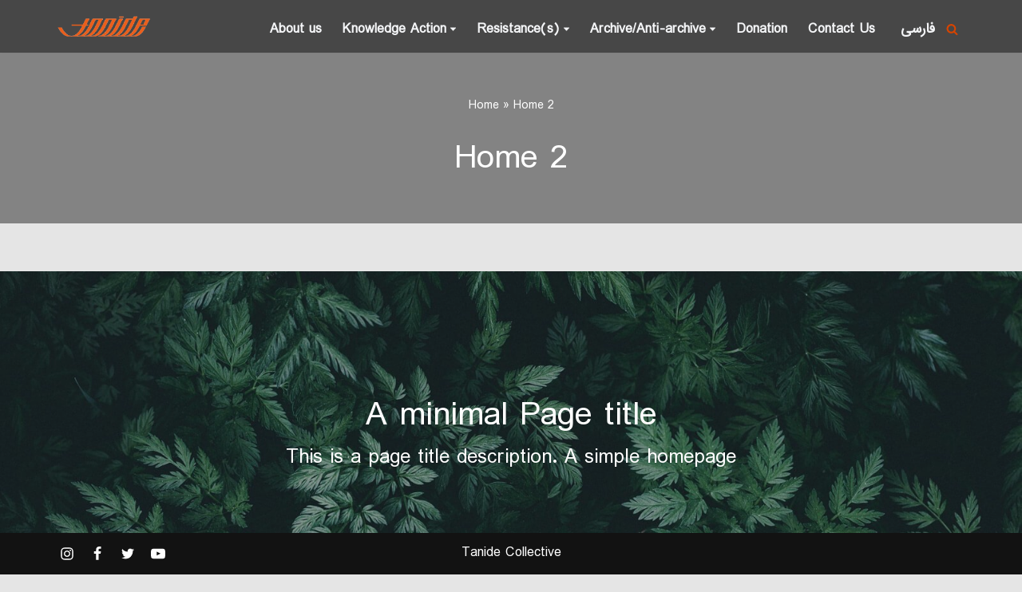

--- FILE ---
content_type: text/css
request_url: https://tanide.org/wp-content/uploads/useanyfont/uaf.css?ver=1721991337
body_size: 195
content:
				@font-face {
					font-family: 'iransans';
					src: url('/wp-content/uploads/useanyfont/2075iransans.woff2') format('woff2'),
						url('/wp-content/uploads/useanyfont/2075iransans.woff') format('woff');
					font-weight: 100; font-style: normal; font-display: auto;
				}

				.iransans{font-family: 'iransans' !important;}

		

--- FILE ---
content_type: text/css
request_url: https://tanide.org/wp-content/uploads/elementor/css/post-375.css?ver=1722977977
body_size: 281
content:
.elementor-kit-375{--e-global-color-primary:#6EC1E4;--e-global-color-secondary:#54595F;--e-global-color-text:#7A7A7A;--e-global-color-accent:#61CE70;--e-global-color-f0ad29e:#3B3B3B;--e-global-typography-primary-font-family:"iransans";--e-global-typography-primary-font-weight:600;--e-global-typography-secondary-font-family:"iransans";--e-global-typography-secondary-font-weight:400;--e-global-typography-text-font-family:"iransans";--e-global-typography-text-font-weight:400;--e-global-typography-accent-font-family:"iransans";--e-global-typography-accent-font-weight:500;}@media(max-width:1024px){.elementor-section.elementor-section-boxed > .elementor-container{max-width:1024px;}.e-con{--container-max-width:1024px;}}@media(max-width:767px){.elementor-section.elementor-section-boxed > .elementor-container{max-width:767px;}.e-con{--container-max-width:767px;}}

--- FILE ---
content_type: text/css
request_url: https://tanide.org/wp-content/uploads/elementor/css/post-2708.css?ver=1768676932
body_size: 1428
content:
.elementor-2708 .elementor-element.elementor-element-04aa6c2:not(.elementor-motion-effects-element-type-background), .elementor-2708 .elementor-element.elementor-element-04aa6c2 > .elementor-motion-effects-container > .elementor-motion-effects-layer{background-image:url("https://api.themeisle.com/templates-data/2021/02/ebf0233ced7259cf0838b7ba6d3aee07dj1488o6hiwq910hr1h3/images/neve-patterns-8.jpg");background-position:center center;background-size:cover;}.elementor-2708 .elementor-element.elementor-element-04aa6c2 > .elementor-background-overlay{background-color:var( --e-global-color-nvdarkbg );opacity:0.25;transition:background 0.3s, border-radius 0.3s, opacity 0.3s;}.elementor-2708 .elementor-element.elementor-element-04aa6c2{transition:background 0.3s, border 0.3s, border-radius 0.3s, box-shadow 0.3s;color:#ffffff;}.elementor-2708 .elementor-element.elementor-element-04aa6c2 .elementor-heading-title{color:#ffffff;}.elementor-2708 .elementor-element.elementor-element-4c94e60 > .elementor-element-populated{padding:140px 20px 140px 20px;}.elementor-2708 .elementor-element.elementor-element-616a30e > .elementor-element-populated{padding:20px 20px 20px 20px;}.elementor-2708 .elementor-element.elementor-element-2e123fe{text-align:center;}.elementor-2708 .elementor-element.elementor-element-2e123fe .elementor-heading-title{color:#FFFFFF;}.elementor-2708 .elementor-element.elementor-element-4511cbe{text-align:center;color:#FFFFFF;font-size:24px;}.elementor-2708 .elementor-element.elementor-element-67c0efa > .elementor-container > .elementor-column > .elementor-widget-wrap{align-content:center;align-items:center;}.elementor-2708 .elementor-element.elementor-element-67c0efa:not(.elementor-motion-effects-element-type-background), .elementor-2708 .elementor-element.elementor-element-67c0efa > .elementor-motion-effects-container > .elementor-motion-effects-layer{background-color:var( --e-global-color-nvsitebg );}.elementor-2708 .elementor-element.elementor-element-67c0efa{transition:background 0.3s, border 0.3s, border-radius 0.3s, box-shadow 0.3s;padding:80px 20px 80px 20px;}.elementor-2708 .elementor-element.elementor-element-67c0efa > .elementor-background-overlay{transition:background 0.3s, border-radius 0.3s, opacity 0.3s;}.elementor-2708 .elementor-element.elementor-element-00c5921 > .elementor-element-populated{padding:20px 20px 20px 20px;}.elementor-2708 .elementor-element.elementor-element-3e224ec > .elementor-element-populated{padding:20px 20px 20px 20px;}.elementor-2708 .elementor-element.elementor-element-67d3b20 .elementor-heading-title{color:var( --e-global-color-nvtextcolor );}.elementor-2708 .elementor-element.elementor-element-32bd92d{text-align:left;color:var( --e-global-color-nvtextcolor );}.elementor-2708 .elementor-element.elementor-element-ec6311c .elementor-button{font-size:18px;font-weight:bold;fill:#ffffff;color:#ffffff;background-color:var( --e-global-color-nvprimaryaccent );border-radius:3px 3px 3px 3px;padding:20px 30px 20px 30px;}.elementor-2708 .elementor-element.elementor-element-ec6311c .elementor-button:hover, .elementor-2708 .elementor-element.elementor-element-ec6311c .elementor-button:focus{color:#ffffff;background-color:var( --e-global-color-nvsecondaryaccent );}.elementor-2708 .elementor-element.elementor-element-ec6311c .elementor-button:hover svg, .elementor-2708 .elementor-element.elementor-element-ec6311c .elementor-button:focus svg{fill:#ffffff;}.elementor-2708 .elementor-element.elementor-element-21bc23b > .elementor-background-overlay{opacity:0.9;transition:background 0.3s, border-radius 0.3s, opacity 0.3s;}.elementor-2708 .elementor-element.elementor-element-21bc23b{transition:background 0.3s, border 0.3s, border-radius 0.3s, box-shadow 0.3s;padding:80px 20px 80px 20px;}.elementor-2708 .elementor-element.elementor-element-33e69b2 > .elementor-element-populated{padding:0px 0px 0px 0px;}.elementor-2708 .elementor-element.elementor-element-b1f0754, .elementor-2708 .elementor-element.elementor-element-b1f0754 > .elementor-background-overlay{border-radius:4px 4px 4px 4px;}.elementor-2708 .elementor-element.elementor-element-b1f0754{transition:background 0.3s, border 0.3s, border-radius 0.3s, box-shadow 0.3s;}.elementor-2708 .elementor-element.elementor-element-b1f0754 > .elementor-background-overlay{transition:background 0.3s, border-radius 0.3s, opacity 0.3s;}.elementor-2708 .elementor-element.elementor-element-67f2262:not(.elementor-motion-effects-element-type-background) > .elementor-widget-wrap, .elementor-2708 .elementor-element.elementor-element-67f2262 > .elementor-widget-wrap > .elementor-motion-effects-container > .elementor-motion-effects-layer{background-color:var( --e-global-color-nvdarkbg );}.elementor-2708 .elementor-element.elementor-element-67f2262 > .elementor-element-populated, .elementor-2708 .elementor-element.elementor-element-67f2262 > .elementor-element-populated > .elementor-background-overlay, .elementor-2708 .elementor-element.elementor-element-67f2262 > .elementor-background-slideshow{border-radius:0px 0px 0px 0px;}.elementor-2708 .elementor-element.elementor-element-67f2262 > .elementor-element-populated{transition:background 0.3s, border 0.3s, border-radius 0.3s, box-shadow 0.3s;margin:20px 20px 20px 20px;--e-column-margin-right:20px;--e-column-margin-left:20px;padding:40px 160px 40px 160px;}.elementor-2708 .elementor-element.elementor-element-67f2262 > .elementor-element-populated > .elementor-background-overlay{transition:background 0.3s, border-radius 0.3s, opacity 0.3s;}.elementor-2708 .elementor-element.elementor-element-5a81d7f{text-align:left;color:var( --e-global-color-nvtextdarkbg );font-size:36px;line-height:1.6em;}.elementor-2708 .elementor-element.elementor-element-98be124{text-align:left;color:var( --e-global-color-nvtextdarkbg );}.elementor-2708 .elementor-element.elementor-element-14b722a > .elementor-background-overlay{opacity:0.9;transition:background 0.3s, border-radius 0.3s, opacity 0.3s;}.elementor-2708 .elementor-element.elementor-element-14b722a{transition:background 0.3s, border 0.3s, border-radius 0.3s, box-shadow 0.3s;padding:80px 20px 80px 20px;}.elementor-2708 .elementor-element.elementor-element-f4fade0 > .elementor-element-populated{padding:0px 0px 0px 0px;}.elementor-2708 .elementor-element.elementor-element-928dd0e, .elementor-2708 .elementor-element.elementor-element-928dd0e > .elementor-background-overlay{border-radius:4px 4px 4px 4px;}.elementor-2708 .elementor-element.elementor-element-928dd0e{transition:background 0.3s, border 0.3s, border-radius 0.3s, box-shadow 0.3s;}.elementor-2708 .elementor-element.elementor-element-928dd0e > .elementor-background-overlay{transition:background 0.3s, border-radius 0.3s, opacity 0.3s;}.elementor-2708 .elementor-element.elementor-element-721dc42 > .elementor-element-populated, .elementor-2708 .elementor-element.elementor-element-721dc42 > .elementor-element-populated > .elementor-background-overlay, .elementor-2708 .elementor-element.elementor-element-721dc42 > .elementor-background-slideshow{border-radius:0px 0px 0px 0px;}.elementor-2708 .elementor-element.elementor-element-721dc42 > .elementor-element-populated{transition:background 0.3s, border 0.3s, border-radius 0.3s, box-shadow 0.3s;margin:10px 10px 10px 10px;--e-column-margin-right:10px;--e-column-margin-left:10px;padding:10px 10px 10px 10px;}.elementor-2708 .elementor-element.elementor-element-721dc42 > .elementor-element-populated > .elementor-background-overlay{transition:background 0.3s, border-radius 0.3s, opacity 0.3s;}.elementor-2708 .elementor-element.elementor-element-3bc7e7b > .elementor-element-populated, .elementor-2708 .elementor-element.elementor-element-3bc7e7b > .elementor-element-populated > .elementor-background-overlay, .elementor-2708 .elementor-element.elementor-element-3bc7e7b > .elementor-background-slideshow{border-radius:0px 0px 0px 0px;}.elementor-2708 .elementor-element.elementor-element-3bc7e7b > .elementor-element-populated{transition:background 0.3s, border 0.3s, border-radius 0.3s, box-shadow 0.3s;margin:10px 10px 10px 10px;--e-column-margin-right:10px;--e-column-margin-left:10px;padding:10px 10px 10px 10px;}.elementor-2708 .elementor-element.elementor-element-3bc7e7b > .elementor-element-populated > .elementor-background-overlay{transition:background 0.3s, border-radius 0.3s, opacity 0.3s;}.elementor-2708 .elementor-element.elementor-element-11db24b > .elementor-element-populated, .elementor-2708 .elementor-element.elementor-element-11db24b > .elementor-element-populated > .elementor-background-overlay, .elementor-2708 .elementor-element.elementor-element-11db24b > .elementor-background-slideshow{border-radius:0px 0px 0px 0px;}.elementor-2708 .elementor-element.elementor-element-11db24b > .elementor-element-populated{transition:background 0.3s, border 0.3s, border-radius 0.3s, box-shadow 0.3s;margin:10px 10px 10px 10px;--e-column-margin-right:10px;--e-column-margin-left:10px;padding:10px 10px 10px 10px;}.elementor-2708 .elementor-element.elementor-element-11db24b > .elementor-element-populated > .elementor-background-overlay{transition:background 0.3s, border-radius 0.3s, opacity 0.3s;}.elementor-2708 .elementor-element.elementor-element-22148b7 > .elementor-element-populated, .elementor-2708 .elementor-element.elementor-element-22148b7 > .elementor-element-populated > .elementor-background-overlay, .elementor-2708 .elementor-element.elementor-element-22148b7 > .elementor-background-slideshow{border-radius:0px 0px 0px 0px;}.elementor-2708 .elementor-element.elementor-element-22148b7 > .elementor-element-populated{transition:background 0.3s, border 0.3s, border-radius 0.3s, box-shadow 0.3s;margin:10px 10px 10px 10px;--e-column-margin-right:10px;--e-column-margin-left:10px;padding:10px 10px 10px 10px;}.elementor-2708 .elementor-element.elementor-element-22148b7 > .elementor-element-populated > .elementor-background-overlay{transition:background 0.3s, border-radius 0.3s, opacity 0.3s;}.elementor-2708 .elementor-element.elementor-element-00039cb, .elementor-2708 .elementor-element.elementor-element-00039cb > .elementor-background-overlay{border-radius:4px 4px 4px 4px;}.elementor-2708 .elementor-element.elementor-element-00039cb{transition:background 0.3s, border 0.3s, border-radius 0.3s, box-shadow 0.3s;}.elementor-2708 .elementor-element.elementor-element-00039cb > .elementor-background-overlay{transition:background 0.3s, border-radius 0.3s, opacity 0.3s;}.elementor-2708 .elementor-element.elementor-element-0dcf54c > .elementor-element-populated, .elementor-2708 .elementor-element.elementor-element-0dcf54c > .elementor-element-populated > .elementor-background-overlay, .elementor-2708 .elementor-element.elementor-element-0dcf54c > .elementor-background-slideshow{border-radius:0px 0px 0px 0px;}.elementor-2708 .elementor-element.elementor-element-0dcf54c > .elementor-element-populated{transition:background 0.3s, border 0.3s, border-radius 0.3s, box-shadow 0.3s;margin:10px 10px 10px 10px;--e-column-margin-right:10px;--e-column-margin-left:10px;padding:10px 10px 10px 10px;}.elementor-2708 .elementor-element.elementor-element-0dcf54c > .elementor-element-populated > .elementor-background-overlay{transition:background 0.3s, border-radius 0.3s, opacity 0.3s;}.elementor-2708 .elementor-element.elementor-element-c97d230 > .elementor-element-populated, .elementor-2708 .elementor-element.elementor-element-c97d230 > .elementor-element-populated > .elementor-background-overlay, .elementor-2708 .elementor-element.elementor-element-c97d230 > .elementor-background-slideshow{border-radius:0px 0px 0px 0px;}.elementor-2708 .elementor-element.elementor-element-c97d230 > .elementor-element-populated{transition:background 0.3s, border 0.3s, border-radius 0.3s, box-shadow 0.3s;margin:10px 10px 10px 10px;--e-column-margin-right:10px;--e-column-margin-left:10px;padding:10px 10px 10px 10px;}.elementor-2708 .elementor-element.elementor-element-c97d230 > .elementor-element-populated > .elementor-background-overlay{transition:background 0.3s, border-radius 0.3s, opacity 0.3s;}.elementor-2708 .elementor-element.elementor-element-a91f366 > .elementor-element-populated, .elementor-2708 .elementor-element.elementor-element-a91f366 > .elementor-element-populated > .elementor-background-overlay, .elementor-2708 .elementor-element.elementor-element-a91f366 > .elementor-background-slideshow{border-radius:0px 0px 0px 0px;}.elementor-2708 .elementor-element.elementor-element-a91f366 > .elementor-element-populated{transition:background 0.3s, border 0.3s, border-radius 0.3s, box-shadow 0.3s;margin:10px 10px 10px 10px;--e-column-margin-right:10px;--e-column-margin-left:10px;padding:10px 10px 10px 10px;}.elementor-2708 .elementor-element.elementor-element-a91f366 > .elementor-element-populated > .elementor-background-overlay{transition:background 0.3s, border-radius 0.3s, opacity 0.3s;}@media(max-width:1024px){.elementor-2708 .elementor-element.elementor-element-4c94e60 > .elementor-element-populated{padding:80px 20px 80px 20px;}.elementor-2708 .elementor-element.elementor-element-616a30e > .elementor-element-populated{padding:20px 20px 20px 20px;}.elementor-2708 .elementor-element.elementor-element-67c0efa{padding:40px 20px 40px 20px;}.elementor-2708 .elementor-element.elementor-element-00c5921 > .elementor-element-populated{padding:20px 20px 20px 20px;}.elementor-2708 .elementor-element.elementor-element-3e224ec > .elementor-element-populated{padding:20px 20px 20px 20px;}.elementor-2708 .elementor-element.elementor-element-21bc23b{padding:40px 20px 40px 20px;}.elementor-2708 .elementor-element.elementor-element-67f2262 > .elementor-element-populated{padding:20px 20px 20px 20px;}.elementor-2708 .elementor-element.elementor-element-14b722a{padding:40px 20px 40px 20px;}.elementor-2708 .elementor-element.elementor-element-721dc42 > .elementor-element-populated{padding:10px 10px 10px 10px;}.elementor-2708 .elementor-element.elementor-element-3bc7e7b > .elementor-element-populated{padding:10px 10px 10px 10px;}.elementor-2708 .elementor-element.elementor-element-11db24b > .elementor-element-populated{padding:10px 10px 10px 10px;}.elementor-2708 .elementor-element.elementor-element-22148b7 > .elementor-element-populated{padding:10px 10px 10px 10px;}.elementor-2708 .elementor-element.elementor-element-0dcf54c > .elementor-element-populated{padding:10px 10px 10px 10px;}.elementor-2708 .elementor-element.elementor-element-c97d230 > .elementor-element-populated{padding:10px 10px 10px 10px;}.elementor-2708 .elementor-element.elementor-element-a91f366 > .elementor-element-populated{padding:10px 10px 10px 10px;}}@media(max-width:767px){.elementor-2708 .elementor-element.elementor-element-4c94e60 > .elementor-element-populated{padding:40px 0px 40px 0px;}.elementor-2708 .elementor-element.elementor-element-67c0efa{padding:20px 20px 20px 20px;}.elementor-2708 .elementor-element.elementor-element-ec6311c .elementor-button{font-size:18px;}.elementor-2708 .elementor-element.elementor-element-21bc23b{padding:20px 20px 20px 20px;}.elementor-2708 .elementor-element.elementor-element-67f2262 > .elementor-element-populated{padding:20px 20px 20px 20px;}.elementor-2708 .elementor-element.elementor-element-5a81d7f{line-height:1.2em;}.elementor-2708 .elementor-element.elementor-element-14b722a{padding:20px 20px 20px 20px;}.elementor-2708 .elementor-element.elementor-element-721dc42 > .elementor-element-populated{padding:10px 10px 10px 10px;}.elementor-2708 .elementor-element.elementor-element-3bc7e7b > .elementor-element-populated{padding:10px 10px 10px 10px;}.elementor-2708 .elementor-element.elementor-element-11db24b > .elementor-element-populated{padding:10px 10px 10px 10px;}.elementor-2708 .elementor-element.elementor-element-22148b7 > .elementor-element-populated{padding:10px 10px 10px 10px;}.elementor-2708 .elementor-element.elementor-element-0dcf54c > .elementor-element-populated{padding:10px 10px 10px 10px;}.elementor-2708 .elementor-element.elementor-element-c97d230 > .elementor-element-populated{padding:10px 10px 10px 10px;}.elementor-2708 .elementor-element.elementor-element-a91f366 > .elementor-element-populated{padding:10px 10px 10px 10px;}}@media(min-width:768px){.elementor-2708 .elementor-element.elementor-element-00c5921{width:50%;}.elementor-2708 .elementor-element.elementor-element-3e224ec{width:49.911%;}}@media(max-width:1024px) and (min-width:768px){.elementor-2708 .elementor-element.elementor-element-721dc42{width:50%;}.elementor-2708 .elementor-element.elementor-element-3bc7e7b{width:50%;}.elementor-2708 .elementor-element.elementor-element-11db24b{width:50%;}.elementor-2708 .elementor-element.elementor-element-22148b7{width:50%;}.elementor-2708 .elementor-element.elementor-element-0dcf54c{width:33.3%;}.elementor-2708 .elementor-element.elementor-element-c97d230{width:33.3%;}.elementor-2708 .elementor-element.elementor-element-a91f366{width:33.3%;}}